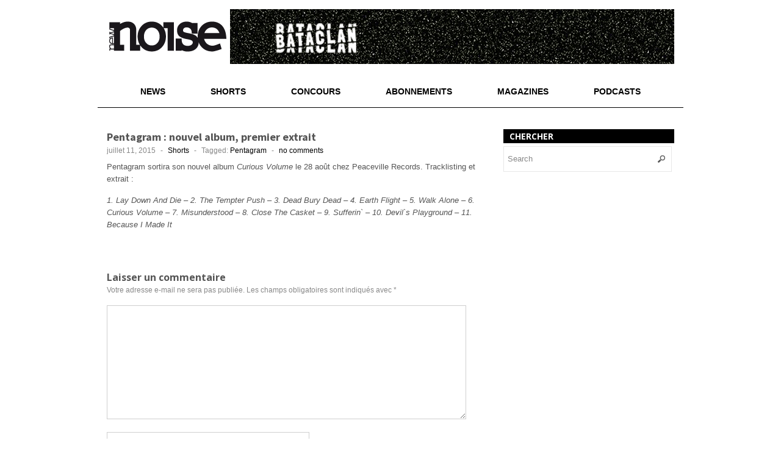

--- FILE ---
content_type: text/html; charset=UTF-8
request_url: https://www.noisemag.net/pentagram-nouvel-album-premier-extrait/
body_size: 12844
content:
<!DOCTYPE html>
<!--[if lt IE 7 ]> <html class="no-js ie6" dir="ltr" lang="fr-FR"> <![endif]-->
<!--[if IE 7 ]>    <html class="no-js ie7" dir="ltr" lang="fr-FR"> <![endif]-->
<!--[if IE 8 ]>    <html class="no-js ie8" dir="ltr" lang="fr-FR"> <![endif]-->
<!--[if (gte IE 9)|!(IE)]><!-->
<html class="no-js" dir="ltr" lang="fr-FR">
<!--<![endif]-->
<head>

<meta charset="UTF-8" />
<meta name="viewport" content="width=device-width" />
<meta http-equiv="X-UA-Compatible" content="IE=edge,chrome=1" />



<link rel="profile" href="https://gmpg.org/xfn/11" />
<link rel="pingback" href="https://www.noisemag.net/xmlrpc.php" />


		<!-- All in One SEO 4.3.2 - aioseo.com -->
		<title>Pentagram : nouvel album, premier extrait | New Noise Magazine</title>
		<meta name="description" content="Pentagram sortira son nouvel album Curious Volume le 28 août chez Peaceville Records. Tracklisting et extrait : 1. Lay Down And Die - 2. The Tempter Push - 3. Dead Bury Dead - 4. Earth Flight - 5. Walk Alone - 6. Curious Volume - 7. Misunderstood - 8. Close The Casket - 9. Sufferin`" />
		<meta name="robots" content="max-image-preview:large" />
		<meta name="keywords" content="pentagram" />
		<link rel="canonical" href="https://www.noisemag.net/pentagram-nouvel-album-premier-extrait/" />
		<meta name="generator" content="All in One SEO (AIOSEO) 4.3.2 " />
		<meta name="google" content="nositelinkssearchbox" />
		<script type="application/ld+json" class="aioseo-schema">
			{"@context":"https:\/\/schema.org","@graph":[{"@type":"Article","@id":"https:\/\/www.noisemag.net\/pentagram-nouvel-album-premier-extrait\/#article","name":"Pentagram : nouvel album, premier extrait | New Noise Magazine","headline":"Pentagram : nouvel album, premier extrait","author":{"@id":"https:\/\/www.noisemag.net\/author\/olivier\/#author"},"publisher":{"@id":"https:\/\/www.noisemag.net\/#organization"},"datePublished":"2015-07-11T14:23:05+02:00","dateModified":"2015-07-11T14:23:05+02:00","inLanguage":"fr-FR","mainEntityOfPage":{"@id":"https:\/\/www.noisemag.net\/pentagram-nouvel-album-premier-extrait\/#webpage"},"isPartOf":{"@id":"https:\/\/www.noisemag.net\/pentagram-nouvel-album-premier-extrait\/#webpage"},"articleSection":"Shorts, Pentagram"},{"@type":"BreadcrumbList","@id":"https:\/\/www.noisemag.net\/pentagram-nouvel-album-premier-extrait\/#breadcrumblist","itemListElement":[{"@type":"ListItem","@id":"https:\/\/www.noisemag.net\/#listItem","position":1,"item":{"@type":"WebPage","@id":"https:\/\/www.noisemag.net\/","name":"Accueil","description":"Le bimestriel qui surestime les go\u00fbts musicaux des Fran\u00e7ais.","url":"https:\/\/www.noisemag.net\/"},"nextItem":"https:\/\/www.noisemag.net\/pentagram-nouvel-album-premier-extrait\/#listItem"},{"@type":"ListItem","@id":"https:\/\/www.noisemag.net\/pentagram-nouvel-album-premier-extrait\/#listItem","position":2,"item":{"@type":"WebPage","@id":"https:\/\/www.noisemag.net\/pentagram-nouvel-album-premier-extrait\/","name":"Pentagram : nouvel album, premier extrait","description":"Pentagram sortira son nouvel album Curious Volume le 28 ao\u00fbt chez Peaceville Records. Tracklisting et extrait : 1. Lay Down And Die - 2. The Tempter Push - 3. Dead Bury Dead - 4. Earth Flight - 5. Walk Alone - 6. Curious Volume - 7. Misunderstood - 8. Close The Casket - 9. Sufferin`","url":"https:\/\/www.noisemag.net\/pentagram-nouvel-album-premier-extrait\/"},"previousItem":"https:\/\/www.noisemag.net\/#listItem"}]},{"@type":"Organization","@id":"https:\/\/www.noisemag.net\/#organization","name":"New Noise Magazine","url":"https:\/\/www.noisemag.net\/"},{"@type":"Person","@id":"https:\/\/www.noisemag.net\/author\/olivier\/#author","url":"https:\/\/www.noisemag.net\/author\/olivier\/","name":"Olivier","image":{"@type":"ImageObject","@id":"https:\/\/www.noisemag.net\/pentagram-nouvel-album-premier-extrait\/#authorImage","url":"https:\/\/secure.gravatar.com\/avatar\/bf19717485ffc7854dbdbae780c81c5c?s=96&d=mm&r=g","width":96,"height":96,"caption":"Olivier"}},{"@type":"WebPage","@id":"https:\/\/www.noisemag.net\/pentagram-nouvel-album-premier-extrait\/#webpage","url":"https:\/\/www.noisemag.net\/pentagram-nouvel-album-premier-extrait\/","name":"Pentagram : nouvel album, premier extrait | New Noise Magazine","description":"Pentagram sortira son nouvel album Curious Volume le 28 ao\u00fbt chez Peaceville Records. Tracklisting et extrait : 1. Lay Down And Die - 2. The Tempter Push - 3. Dead Bury Dead - 4. Earth Flight - 5. Walk Alone - 6. Curious Volume - 7. Misunderstood - 8. Close The Casket - 9. Sufferin`","inLanguage":"fr-FR","isPartOf":{"@id":"https:\/\/www.noisemag.net\/#website"},"breadcrumb":{"@id":"https:\/\/www.noisemag.net\/pentagram-nouvel-album-premier-extrait\/#breadcrumblist"},"author":{"@id":"https:\/\/www.noisemag.net\/author\/olivier\/#author"},"creator":{"@id":"https:\/\/www.noisemag.net\/author\/olivier\/#author"},"datePublished":"2015-07-11T14:23:05+02:00","dateModified":"2015-07-11T14:23:05+02:00"},{"@type":"WebSite","@id":"https:\/\/www.noisemag.net\/#website","url":"https:\/\/www.noisemag.net\/","name":"New Noise Magazine","description":"Le bimestriel qui surestime les go\u00fbts musicaux des Fran\u00e7ais","inLanguage":"fr-FR","publisher":{"@id":"https:\/\/www.noisemag.net\/#organization"}}]}
		</script>
		<script type="text/javascript" >
			window.ga=window.ga||function(){(ga.q=ga.q||[]).push(arguments)};ga.l=+new Date;
			ga('create', "UA-11134044-2", 'auto', { 'allowLinker': true } );
			ga('send', 'pageview');
		</script>
		<script async src="https://www.google-analytics.com/analytics.js"></script>
		<!-- All in One SEO -->

<link rel='dns-prefetch' href='//www.noisemag.net' />
<link rel='dns-prefetch' href='//fonts.googleapis.com' />
<link rel="alternate" type="application/rss+xml" title="New Noise Magazine &raquo; Flux" href="https://www.noisemag.net/feed/" />
<link rel="alternate" type="application/rss+xml" title="New Noise Magazine &raquo; Flux des commentaires" href="https://www.noisemag.net/comments/feed/" />
<link rel="alternate" type="application/rss+xml" title="New Noise Magazine &raquo; Pentagram : nouvel album, premier extrait Flux des commentaires" href="https://www.noisemag.net/pentagram-nouvel-album-premier-extrait/feed/" />
<script type="text/javascript">
window._wpemojiSettings = {"baseUrl":"https:\/\/s.w.org\/images\/core\/emoji\/14.0.0\/72x72\/","ext":".png","svgUrl":"https:\/\/s.w.org\/images\/core\/emoji\/14.0.0\/svg\/","svgExt":".svg","source":{"concatemoji":"https:\/\/www.noisemag.net\/wp-includes\/js\/wp-emoji-release.min.js?ver=6.1.9"}};
/*! This file is auto-generated */
!function(e,a,t){var n,r,o,i=a.createElement("canvas"),p=i.getContext&&i.getContext("2d");function s(e,t){var a=String.fromCharCode,e=(p.clearRect(0,0,i.width,i.height),p.fillText(a.apply(this,e),0,0),i.toDataURL());return p.clearRect(0,0,i.width,i.height),p.fillText(a.apply(this,t),0,0),e===i.toDataURL()}function c(e){var t=a.createElement("script");t.src=e,t.defer=t.type="text/javascript",a.getElementsByTagName("head")[0].appendChild(t)}for(o=Array("flag","emoji"),t.supports={everything:!0,everythingExceptFlag:!0},r=0;r<o.length;r++)t.supports[o[r]]=function(e){if(p&&p.fillText)switch(p.textBaseline="top",p.font="600 32px Arial",e){case"flag":return s([127987,65039,8205,9895,65039],[127987,65039,8203,9895,65039])?!1:!s([55356,56826,55356,56819],[55356,56826,8203,55356,56819])&&!s([55356,57332,56128,56423,56128,56418,56128,56421,56128,56430,56128,56423,56128,56447],[55356,57332,8203,56128,56423,8203,56128,56418,8203,56128,56421,8203,56128,56430,8203,56128,56423,8203,56128,56447]);case"emoji":return!s([129777,127995,8205,129778,127999],[129777,127995,8203,129778,127999])}return!1}(o[r]),t.supports.everything=t.supports.everything&&t.supports[o[r]],"flag"!==o[r]&&(t.supports.everythingExceptFlag=t.supports.everythingExceptFlag&&t.supports[o[r]]);t.supports.everythingExceptFlag=t.supports.everythingExceptFlag&&!t.supports.flag,t.DOMReady=!1,t.readyCallback=function(){t.DOMReady=!0},t.supports.everything||(n=function(){t.readyCallback()},a.addEventListener?(a.addEventListener("DOMContentLoaded",n,!1),e.addEventListener("load",n,!1)):(e.attachEvent("onload",n),a.attachEvent("onreadystatechange",function(){"complete"===a.readyState&&t.readyCallback()})),(e=t.source||{}).concatemoji?c(e.concatemoji):e.wpemoji&&e.twemoji&&(c(e.twemoji),c(e.wpemoji)))}(window,document,window._wpemojiSettings);
</script>
<style type="text/css">
img.wp-smiley,
img.emoji {
	display: inline !important;
	border: none !important;
	box-shadow: none !important;
	height: 1em !important;
	width: 1em !important;
	margin: 0 0.07em !important;
	vertical-align: -0.1em !important;
	background: none !important;
	padding: 0 !important;
}
</style>
	<link rel='stylesheet' id='wp-block-library-css' href='https://www.noisemag.net/wp-includes/css/dist/block-library/style.min.css?ver=6.1.9' type='text/css' media='all' />
<link rel='stylesheet' id='classic-theme-styles-css' href='https://www.noisemag.net/wp-includes/css/classic-themes.min.css?ver=1' type='text/css' media='all' />
<style id='global-styles-inline-css' type='text/css'>
body{--wp--preset--color--black: #000000;--wp--preset--color--cyan-bluish-gray: #abb8c3;--wp--preset--color--white: #ffffff;--wp--preset--color--pale-pink: #f78da7;--wp--preset--color--vivid-red: #cf2e2e;--wp--preset--color--luminous-vivid-orange: #ff6900;--wp--preset--color--luminous-vivid-amber: #fcb900;--wp--preset--color--light-green-cyan: #7bdcb5;--wp--preset--color--vivid-green-cyan: #00d084;--wp--preset--color--pale-cyan-blue: #8ed1fc;--wp--preset--color--vivid-cyan-blue: #0693e3;--wp--preset--color--vivid-purple: #9b51e0;--wp--preset--gradient--vivid-cyan-blue-to-vivid-purple: linear-gradient(135deg,rgba(6,147,227,1) 0%,rgb(155,81,224) 100%);--wp--preset--gradient--light-green-cyan-to-vivid-green-cyan: linear-gradient(135deg,rgb(122,220,180) 0%,rgb(0,208,130) 100%);--wp--preset--gradient--luminous-vivid-amber-to-luminous-vivid-orange: linear-gradient(135deg,rgba(252,185,0,1) 0%,rgba(255,105,0,1) 100%);--wp--preset--gradient--luminous-vivid-orange-to-vivid-red: linear-gradient(135deg,rgba(255,105,0,1) 0%,rgb(207,46,46) 100%);--wp--preset--gradient--very-light-gray-to-cyan-bluish-gray: linear-gradient(135deg,rgb(238,238,238) 0%,rgb(169,184,195) 100%);--wp--preset--gradient--cool-to-warm-spectrum: linear-gradient(135deg,rgb(74,234,220) 0%,rgb(151,120,209) 20%,rgb(207,42,186) 40%,rgb(238,44,130) 60%,rgb(251,105,98) 80%,rgb(254,248,76) 100%);--wp--preset--gradient--blush-light-purple: linear-gradient(135deg,rgb(255,206,236) 0%,rgb(152,150,240) 100%);--wp--preset--gradient--blush-bordeaux: linear-gradient(135deg,rgb(254,205,165) 0%,rgb(254,45,45) 50%,rgb(107,0,62) 100%);--wp--preset--gradient--luminous-dusk: linear-gradient(135deg,rgb(255,203,112) 0%,rgb(199,81,192) 50%,rgb(65,88,208) 100%);--wp--preset--gradient--pale-ocean: linear-gradient(135deg,rgb(255,245,203) 0%,rgb(182,227,212) 50%,rgb(51,167,181) 100%);--wp--preset--gradient--electric-grass: linear-gradient(135deg,rgb(202,248,128) 0%,rgb(113,206,126) 100%);--wp--preset--gradient--midnight: linear-gradient(135deg,rgb(2,3,129) 0%,rgb(40,116,252) 100%);--wp--preset--duotone--dark-grayscale: url('#wp-duotone-dark-grayscale');--wp--preset--duotone--grayscale: url('#wp-duotone-grayscale');--wp--preset--duotone--purple-yellow: url('#wp-duotone-purple-yellow');--wp--preset--duotone--blue-red: url('#wp-duotone-blue-red');--wp--preset--duotone--midnight: url('#wp-duotone-midnight');--wp--preset--duotone--magenta-yellow: url('#wp-duotone-magenta-yellow');--wp--preset--duotone--purple-green: url('#wp-duotone-purple-green');--wp--preset--duotone--blue-orange: url('#wp-duotone-blue-orange');--wp--preset--font-size--small: 13px;--wp--preset--font-size--medium: 20px;--wp--preset--font-size--large: 36px;--wp--preset--font-size--x-large: 42px;}.has-black-color{color: var(--wp--preset--color--black) !important;}.has-cyan-bluish-gray-color{color: var(--wp--preset--color--cyan-bluish-gray) !important;}.has-white-color{color: var(--wp--preset--color--white) !important;}.has-pale-pink-color{color: var(--wp--preset--color--pale-pink) !important;}.has-vivid-red-color{color: var(--wp--preset--color--vivid-red) !important;}.has-luminous-vivid-orange-color{color: var(--wp--preset--color--luminous-vivid-orange) !important;}.has-luminous-vivid-amber-color{color: var(--wp--preset--color--luminous-vivid-amber) !important;}.has-light-green-cyan-color{color: var(--wp--preset--color--light-green-cyan) !important;}.has-vivid-green-cyan-color{color: var(--wp--preset--color--vivid-green-cyan) !important;}.has-pale-cyan-blue-color{color: var(--wp--preset--color--pale-cyan-blue) !important;}.has-vivid-cyan-blue-color{color: var(--wp--preset--color--vivid-cyan-blue) !important;}.has-vivid-purple-color{color: var(--wp--preset--color--vivid-purple) !important;}.has-black-background-color{background-color: var(--wp--preset--color--black) !important;}.has-cyan-bluish-gray-background-color{background-color: var(--wp--preset--color--cyan-bluish-gray) !important;}.has-white-background-color{background-color: var(--wp--preset--color--white) !important;}.has-pale-pink-background-color{background-color: var(--wp--preset--color--pale-pink) !important;}.has-vivid-red-background-color{background-color: var(--wp--preset--color--vivid-red) !important;}.has-luminous-vivid-orange-background-color{background-color: var(--wp--preset--color--luminous-vivid-orange) !important;}.has-luminous-vivid-amber-background-color{background-color: var(--wp--preset--color--luminous-vivid-amber) !important;}.has-light-green-cyan-background-color{background-color: var(--wp--preset--color--light-green-cyan) !important;}.has-vivid-green-cyan-background-color{background-color: var(--wp--preset--color--vivid-green-cyan) !important;}.has-pale-cyan-blue-background-color{background-color: var(--wp--preset--color--pale-cyan-blue) !important;}.has-vivid-cyan-blue-background-color{background-color: var(--wp--preset--color--vivid-cyan-blue) !important;}.has-vivid-purple-background-color{background-color: var(--wp--preset--color--vivid-purple) !important;}.has-black-border-color{border-color: var(--wp--preset--color--black) !important;}.has-cyan-bluish-gray-border-color{border-color: var(--wp--preset--color--cyan-bluish-gray) !important;}.has-white-border-color{border-color: var(--wp--preset--color--white) !important;}.has-pale-pink-border-color{border-color: var(--wp--preset--color--pale-pink) !important;}.has-vivid-red-border-color{border-color: var(--wp--preset--color--vivid-red) !important;}.has-luminous-vivid-orange-border-color{border-color: var(--wp--preset--color--luminous-vivid-orange) !important;}.has-luminous-vivid-amber-border-color{border-color: var(--wp--preset--color--luminous-vivid-amber) !important;}.has-light-green-cyan-border-color{border-color: var(--wp--preset--color--light-green-cyan) !important;}.has-vivid-green-cyan-border-color{border-color: var(--wp--preset--color--vivid-green-cyan) !important;}.has-pale-cyan-blue-border-color{border-color: var(--wp--preset--color--pale-cyan-blue) !important;}.has-vivid-cyan-blue-border-color{border-color: var(--wp--preset--color--vivid-cyan-blue) !important;}.has-vivid-purple-border-color{border-color: var(--wp--preset--color--vivid-purple) !important;}.has-vivid-cyan-blue-to-vivid-purple-gradient-background{background: var(--wp--preset--gradient--vivid-cyan-blue-to-vivid-purple) !important;}.has-light-green-cyan-to-vivid-green-cyan-gradient-background{background: var(--wp--preset--gradient--light-green-cyan-to-vivid-green-cyan) !important;}.has-luminous-vivid-amber-to-luminous-vivid-orange-gradient-background{background: var(--wp--preset--gradient--luminous-vivid-amber-to-luminous-vivid-orange) !important;}.has-luminous-vivid-orange-to-vivid-red-gradient-background{background: var(--wp--preset--gradient--luminous-vivid-orange-to-vivid-red) !important;}.has-very-light-gray-to-cyan-bluish-gray-gradient-background{background: var(--wp--preset--gradient--very-light-gray-to-cyan-bluish-gray) !important;}.has-cool-to-warm-spectrum-gradient-background{background: var(--wp--preset--gradient--cool-to-warm-spectrum) !important;}.has-blush-light-purple-gradient-background{background: var(--wp--preset--gradient--blush-light-purple) !important;}.has-blush-bordeaux-gradient-background{background: var(--wp--preset--gradient--blush-bordeaux) !important;}.has-luminous-dusk-gradient-background{background: var(--wp--preset--gradient--luminous-dusk) !important;}.has-pale-ocean-gradient-background{background: var(--wp--preset--gradient--pale-ocean) !important;}.has-electric-grass-gradient-background{background: var(--wp--preset--gradient--electric-grass) !important;}.has-midnight-gradient-background{background: var(--wp--preset--gradient--midnight) !important;}.has-small-font-size{font-size: var(--wp--preset--font-size--small) !important;}.has-medium-font-size{font-size: var(--wp--preset--font-size--medium) !important;}.has-large-font-size{font-size: var(--wp--preset--font-size--large) !important;}.has-x-large-font-size{font-size: var(--wp--preset--font-size--x-large) !important;}
.wp-block-navigation a:where(:not(.wp-element-button)){color: inherit;}
:where(.wp-block-columns.is-layout-flex){gap: 2em;}
.wp-block-pullquote{font-size: 1.5em;line-height: 1.6;}
</style>
<link rel='stylesheet' id='googlefonts-css' href='https://fonts.googleapis.com/css?family=Source+Sans+Pro:700&subset=latin' type='text/css' media='all' />
<link rel='stylesheet' id='style-css' href='https://www.noisemag.net/wp-content/themes/max-magazine/style.css?ver=6.1.9' type='text/css' media='all' />
<link rel='stylesheet' id='google_fonts-css' href='https://fonts.googleapis.com/css?family=Open+Sans%3A700%2C400%2C600&#038;ver=6.1.9' type='text/css' media='all' />
<script type='text/javascript' src='https://www.noisemag.net/wp-includes/js/jquery/jquery.min.js?ver=3.6.1' id='jquery-core-js'></script>
<script type='text/javascript' src='https://www.noisemag.net/wp-includes/js/jquery/jquery-migrate.min.js?ver=3.3.2' id='jquery-migrate-js'></script>
<script type='text/javascript' src='https://www.noisemag.net/wp-content/themes/max-magazine/js/superfish.js?ver=6.1.9' id='superfish-js'></script>
<script type='text/javascript' src='https://www.noisemag.net/wp-content/themes/max-magazine/js/jquery.easing_1.3.js?ver=6.1.9' id='jq_easing-js'></script>
<script type='text/javascript' src='https://www.noisemag.net/wp-content/themes/max-magazine/js/lofslider.js?ver=6.1.9' id='lofslider-js'></script>
<script type='text/javascript' src='https://www.noisemag.net/wp-content/themes/max-magazine/js/jcarousellite_1.0.1.min.js?ver=6.1.9' id='jcarousellite-js'></script>
<script type='text/javascript' src='https://www.noisemag.net/wp-content/themes/max-magazine/js/jquery.mobilemenu.js?ver=6.1.9' id='mobilemenu-js'></script>
<script type='text/javascript' src='https://www.noisemag.net/wp-content/themes/max-magazine/js/custom.js?ver=6.1.9' id='max_magazine_custom-js'></script>
<link rel="https://api.w.org/" href="https://www.noisemag.net/wp-json/" /><link rel="alternate" type="application/json" href="https://www.noisemag.net/wp-json/wp/v2/posts/34135" /><link rel="EditURI" type="application/rsd+xml" title="RSD" href="https://www.noisemag.net/xmlrpc.php?rsd" />
<link rel="wlwmanifest" type="application/wlwmanifest+xml" href="https://www.noisemag.net/wp-includes/wlwmanifest.xml" />
<link rel='shortlink' href='https://www.noisemag.net/?p=34135' />
<link rel="alternate" type="application/json+oembed" href="https://www.noisemag.net/wp-json/oembed/1.0/embed?url=https%3A%2F%2Fwww.noisemag.net%2Fpentagram-nouvel-album-premier-extrait%2F" />
<link rel="alternate" type="text/xml+oembed" href="https://www.noisemag.net/wp-json/oembed/1.0/embed?url=https%3A%2F%2Fwww.noisemag.net%2Fpentagram-nouvel-album-premier-extrait%2F&#038;format=xml" />
<style>
.k2860a{
    font-size: 18px;
}
.close-btn{
    position: absolute;
    right: 5px;
    top:-15px;
    background: #333;
    border-radius:50%;
    height: 25px;
    width: 25px;
    text-align: center;
    cursor: pointer;
}
.k2860a-hide{
    display: none;
}
.k2860a-1{
    width: 100%;
    background: #e84206;
    color: #fff;
    text-align: center;
    position: fixed;
    bottom: 0px;
    padding: 10px;
    z-index: 100000;
}
/** Full Screen Style **/
.k2860a-2{
    width: 100%;
    height: 100%;
    background: rgba(0, 0, 0, .95);
    z-index: 100000;
    position: fixed;
    top: 0;
    right: 0;
}
.k2860a-2 .k2860a-body,.k2860a-3 .k2860a-body{
    background: #fff;
    color: #666;
    text-align: center;
    position: fixed;
    margin: auto;
    top: 200px;
    right: 10%;
    width: 80%;
    padding: 20px;
    z-index: 100001;
    border-radius: 10px;
}
.k2860a-2 .close-btn,.k2860a-3 .close-btn{
    background: #e84206;
    color: #fff;
}
/**  Flying Box Style **/
.k2860a-3 .k2860a-body{
    box-shadow: 2px 2px 2px #333;
}

</style>
<script>
    
    (function(window) {
        var KillAdBlock = function(options) {
            this._options = {
                checkOnLoad:        false,
                resetOnEnd:         false,
                loopCheckTime:      50,
                loopMaxNumber:      5,
                baitClass:          'pub_300x250 pub_300x250m pub_728x90 text-ad textAd text_ad text_ads text-ads text-ad-links',
                baitStyle:          'width: 1px !important; height: 1px !important; position: absolute !important; left: -10000px !important; top: -1000px !important;',
                debug:              false
            };
            this._var = {
                version:            '1.2.0',
                bait:               null,
                checking:           false,
                loop:               null,
                loopNumber:         0,
                event:              { detected: [], notDetected: [] }
            };
            if(options !== undefined) {
                this.setOption(options);
            }
            var self = this;
            var eventCallback = function() {
                setTimeout(function() {
                    if(self._options.checkOnLoad === true) {
                        if(self._options.debug === true) {
                            self._log('onload->eventCallback', 'A check loading is launched');
                        }
                        if(self._var.bait === null) {
                            self._creatBait();
                        }
                        setTimeout(function() {
                            self.check();
                        }, 1);
                    }
                }, 1);
            };
            if(window.addEventListener !== undefined) {
                window.addEventListener('load', eventCallback, false);
            } else {
                window.attachEvent('onload', eventCallback);
            }
        };
        KillAdBlock.prototype._options = null;
        KillAdBlock.prototype._var = null;
        KillAdBlock.prototype._bait = null;
        
        KillAdBlock.prototype._log = function(method, message) {
            console.log('[KillAdBlock]['+method+'] '+message);
        };
        
        KillAdBlock.prototype.setOption = function(options, value) {
            if(value !== undefined) {
                var key = options;
                options = {};
                options[key] = value;
            }
            for(var option in options) {
                this._options[option] = options[option];
                if(this._options.debug === true) {
                    this._log('setOption', 'The option "'+option+'" he was assigned to "'+options[option]+'"');
                }
            }
            return this;
        };
        
        KillAdBlock.prototype._creatBait = function() {
            var bait = document.createElement('div');
                bait.setAttribute('class', this._options.baitClass);
                bait.setAttribute('style', this._options.baitStyle);
            this._var.bait = window.document.body.appendChild(bait);
            
            this._var.bait.offsetParent;
            this._var.bait.offsetHeight;
            this._var.bait.offsetLeft;
            this._var.bait.offsetTop;
            this._var.bait.offsetWidth;
            this._var.bait.clientHeight;
            this._var.bait.clientWidth;
            
            if(this._options.debug === true) {
                this._log('_creatBait', 'Bait has been created');
            }
        };
        KillAdBlock.prototype._destroyBait = function() {
            window.document.body.removeChild(this._var.bait);
            this._var.bait = null;
            
            if(this._options.debug === true) {
                this._log('_destroyBait', 'Bait has been removed');
            }
        };
        
        KillAdBlock.prototype.check = function(loop) {
            if(loop === undefined) {
                loop = true;
            }
            
            if(this._options.debug === true) {
                this._log('check', 'An audit was requested '+(loop===true?'with a':'without')+' loop');
            }
            
            if(this._var.checking === true) {
                if(this._options.debug === true) {
                    this._log('check', 'A check was canceled because there is already an ongoing');
                }
                return false;
            }
            this._var.checking = true;
            
            if(this._var.bait === null) {
                this._creatBait();
            }
            
            var self = this;
            this._var.loopNumber = 0;
            if(loop === true) {
                this._var.loop = setInterval(function() {
                    self._checkBait(loop);
                }, this._options.loopCheckTime);
            }
            setTimeout(function() {
                self._checkBait(loop);
            }, 1);
            if(this._options.debug === true) {
                this._log('check', 'A check is in progress ...');
            }
            
            return true;
        };
        KillAdBlock.prototype._checkBait = function(loop) {
            var detected = false;
            
            if(this._var.bait === null) {
                this._creatBait();
            }
            
            if(window.document.body.getAttribute('abp') !== null
            || this._var.bait.offsetParent === null
            || this._var.bait.offsetHeight == 0
            || this._var.bait.offsetLeft == 0
            || this._var.bait.offsetTop == 0
            || this._var.bait.offsetWidth == 0
            || this._var.bait.clientHeight == 0
            || this._var.bait.clientWidth == 0) {
                detected = true;
            }
            if(window.getComputedStyle !== undefined) {
                var baitTemp = window.getComputedStyle(this._var.bait, null);
                if(baitTemp.getPropertyValue('display') == 'none'
                || baitTemp.getPropertyValue('visibility') == 'hidden') {
                    detected = true;
                }
            }
            
            if(this._options.debug === true) {
                this._log('_checkBait', 'A check ('+(this._var.loopNumber+1)+'/'+this._options.loopMaxNumber+' ~'+(1+this._var.loopNumber*this._options.loopCheckTime)+'ms) was conducted and detection is '+(detected===true?'positive':'negative'));
            }
            
            if(loop === true) {
                this._var.loopNumber++;
                if(this._var.loopNumber >= this._options.loopMaxNumber) {
                    this._stopLoop();
                }
            }
            
            if(detected === true) {
                this._stopLoop();
                this._destroyBait();
                this.emitEvent(true);
                if(loop === true) {
                    this._var.checking = false;
                }
            } else if(this._var.loop === null || loop === false) {
                this._destroyBait();
                this.emitEvent(false);
                if(loop === true) {
                    this._var.checking = false;
                }
            }
        };
        KillAdBlock.prototype._stopLoop = function(detected) {
            clearInterval(this._var.loop);
            this._var.loop = null;
            this._var.loopNumber = 0;
            
            if(this._options.debug === true) {
                this._log('_stopLoop', 'A loop has been stopped');
            }
        };
        
        KillAdBlock.prototype.emitEvent = function(detected) {
            if(this._options.debug === true) {
                this._log('emitEvent', 'An event with a '+(detected===true?'positive':'negative')+' detection was called');
            }
            
            var fns = this._var.event[(detected===true?'detected':'notDetected')];
            for(var i in fns) {
                if(this._options.debug === true) {
                    this._log('emitEvent', 'Call function '+(parseInt(i)+1)+'/'+fns.length);
                }
                if(fns.hasOwnProperty(i)) {
                    fns[i]();
                }
            }
            if(this._options.resetOnEnd === true) {
                this.clearEvent();
            }
            return this;
        };
        KillAdBlock.prototype.clearEvent = function() {
            this._var.event.detected = [];
            this._var.event.notDetected = [];
            
            if(this._options.debug === true) {
                this._log('clearEvent', 'The event list has been cleared');
            }
        };
        
        KillAdBlock.prototype.on = function(detected, fn) {
            this._var.event[(detected===true?'detected':'notDetected')].push(fn);
            if(this._options.debug === true) {
                this._log('on', 'A type of event "'+(detected===true?'detected':'notDetected')+'" was added');
            }
            
            return this;
        };
        KillAdBlock.prototype.onDetected = function(fn) {
            return this.on(true, fn);
        };
        KillAdBlock.prototype.onNotDetected = function(fn) {
            return this.on(false, fn);
        };
        
        window.KillAdBlock = KillAdBlock;
        
        if(window.killAdBlock === undefined) {
            window.killAdBlock = new KillAdBlock({
                checkOnLoad: true,
                resetOnEnd: true
            });
        }
    })(window);
    function show_message()
    {
        kill_adBlock_message_delay = kill_adBlock_message_delay * 1000;
        kill_adBlock_close_automatically_delay = kill_adBlock_close_automatically_delay * 1000;
        setTimeout(function(){
            jQuery('.k2860a').html(kill_adBlock_message);
            jQuery('.k2860a-container').fadeIn();
         }, kill_adBlock_message_delay);
        if(kill_adBlock_close_automatically_delay>0 && kill_adBlock_close_automatically==1)
        {
            setTimeout(function(){
                jQuery('.close-btn').trigger('click');
             }, kill_adBlock_close_automatically_delay);
        }
    }
    function adBlockNotDetected(){}
    jQuery(document).ready(function(){
        jQuery('.close-btn').click(function(){
            jQuery('.k2860a-container').fadeOut('k2860a-hide');
        });
    });
    var kill_adBlock_status = 1;
    var kill_adBlock_message = '';
    var kill_adBlock_message_delay = 0;
    var kill_adBlock_close_btn = 0;
    var kill_adBlock_close_automatically = 0;
    var kill_adBlock_close_automatically_delay = 0;
    var kill_adBlock_message_type = 0;
    function adBlockDetected() {
      show_message();
    }
    
    if(typeof killAdBlock === 'undefined') {
        adBlockDetected();
    } else {
        killAdBlock.onDetected(adBlockDetected).onNotDetected(adBlockNotDetected);
    }
</script>
    <style type='text/css' media='screen'>
	h2{ font-family:"Source Sans Pro", arial, sans-serif;}
</style>
<!-- fonts delivered by Wordpress Google Fonts, a plugin by Adrian3.com --><meta name="description" content=" Le bimestriel des musiques modernes et aventureuses, 132 pages d’interviews, de rubriques originales, de chroniques de disques, de DVD, de livres, etc"  />
<style type="text/css" id="custom-background-css">
body.custom-background { background-color: #ffffff; }
</style>
	<link rel="icon" href="https://www.noisemag.net/wp-content/uploads/2026/01/cropped-Logo-NN-3-32x32.png" sizes="32x32" />
<link rel="icon" href="https://www.noisemag.net/wp-content/uploads/2026/01/cropped-Logo-NN-3-192x192.png" sizes="192x192" />
<link rel="apple-touch-icon" href="https://www.noisemag.net/wp-content/uploads/2026/01/cropped-Logo-NN-3-180x180.png" />
<meta name="msapplication-TileImage" content="https://www.noisemag.net/wp-content/uploads/2026/01/cropped-Logo-NN-3-270x270.png" />
		<style type="text/css" id="wp-custom-css">
			/*
Bienvenue dans l&rsquo;éditeur CSS de l&rsquo;extension Design !

CSS (Cascading Style Sheets) est un langage qui fournit des informations à
votre navigateur concernant le style de la page web que vous visitez. Vous
pouvez maintenant supprimer ces commentaires et commencer à ajouter votre
propre code CSS.

Par défaut, cette feuille de style sera chargée après la feuille de
style de votre thème, ce qui veut dire que les nouvelles règles que vous
ajouterez ici pourront remplacer celles créées par le thème.

Vous pouvez donc ajouter ici les changements que vous souhaitez apporter à
votre thème, sans avoir à copier la feuille de style existante de
celui-ci, ou avoir à recréer toutes les règles de style de votre thème.
*/
input[type="text"], input[type="email"], textarea {
	border: 1px solid #E7E7E7;
}

div.sharedaddy:before, div.sharedaddy:after, div.sharedaddy .sd-block:before, div.sharedaddy .sd-block:after, div.sharedaddy ul:before, div.sharedaddy ul:after {
	padding-top: 10px;
}

div.jp-relatedposts {
	border-top: none;
}

div.jp-relatedposts .jp-relatedposts-headline em:before {
	border-top: none;
}

div#jp-relatedposts h3.jp-relatedposts-headline em:before {
	border-top: none;
}

div.sharedaddy h3.sd-title:before {
	border-top: none;
}

.tribe-events-adv-list-widget ol li {
	background: none;
	padding-left: 0;
}

h4.entry-title.summary {
	background: none !important;
	color: #000000 !important;
	text-transform: none !important;
	padding-left: 0 !important;
}

h4.entry-title.summary a {
	color: #000000 !important;
}

ul.variations {
	width: 100% !important;
}

#shopp ul.variations label {
	display: inline !important;
}

ul.addons {
	width: 100% !important;
}

div.findus {
	height: 200px;
}

div#post-22808 div.post-entry div#jp-relatedposts {
	display: none !important;
}

.widget_twitter_timeline {
	min-height: 416px;
/*top: 1070px !important;*/
}

@media screen and (max-width: 459px) {
	#shopp {
		width: 300px !important;
	}
	
	#footer .widget {
		width: 100% !important;
	}
}

@media screen and (min-width : 460px) and (max-width : 629px) {
	#shopp {
		width: 430px !important;
	}
	
	#footer .widget {
		width: 100% !important;
	}
}

@media screen and (min-width : 630px) and (max-width : 960px) {
	#shopp {
		width: 600px !important;
	}
	
	#footer .widget {
		width: 100% !important;
	}
}		</style>
		</head>

<body data-rsssl=1 class="post-template-default single single-post postid-34135 single-format-standard custom-background">

<div id="container" class="hfeed">

<div id="header">

    <!-- Logo / titre -->
    <div class="logo">
                    <h1>
                <a href="https://www.noisemag.net/" title="New Noise Magazine">
                    <img src="https://www.noisemag.net/wp-content/themes/max-magazine/images/logo.png" alt="New Noise Magazine" />
                </a>
            </h1>
            </div>

    <!-- Bloc pub 728x90 : rotation Machine Girl / Fauxx -->
    <div class="ad468" id="header-ad-728" style="width:728px;height:90px;overflow:hidden;position:relative;">

        <!-- Slide 1 : Machine Girl -->
        <div class="ad-slide">
            <a href="https://URL-DE-DESTINATION-MACHINE-GIRL"
               target="_blank" rel="noopener noreferrer" title="Machine Girl">
                <img src="https://www.noisemag.net/wp-content/uploads/wp-banners/Machinegirl.gif"
                     width="728" height="90"
                     alt="Machine Girl – bannière"
                     loading="eager" />
            </a>
        </div>

        <!-- Slide 2 : Fauxx -->
        <div class="ad-slide">
            <a href="https://URL-DE-DESTINATION-FAUXX"
               target="_blank" rel="noopener noreferrer" title="Fauxx">
                <img src="https://www.noisemag.net/wp-content/uploads/wp-banners/new_noise_banner_x1-1.jpg"
                     width="728" height="90"
                     alt="Fauxx – bannière" />
            </a>
        </div>

    </div>

    <script>
    document.addEventListener('DOMContentLoaded', function () {
        var container = document.getElementById('header-ad-728');
        if (!container) return;

        var slides = container.getElementsByClassName('ad-slide');
        if (slides.length < 2) return;

        for (var i = 0; i < slides.length; i++) {
            slides[i].style.position = 'absolute';
            slides[i].style.top = '0';
            slides[i].style.left = '0';
            slides[i].style.right = '0';
            slides[i].style.bottom = '0';
            slides[i].style.display = (i === 0) ? 'block' : 'none';
        }

        var index = 0;
        setInterval(function () {
            slides[index].style.display = 'none';
            index = (index + 1) % slides.length;
            slides[index].style.display = 'block';
        }, 8000); // 8 secondes
    });
    </script>

    <div class="clear"></div>

    <!-- Navigation -->
    <div id="nav">
        <div class="menu-menu_1-container"><ul id="menu-menu_1" class="menu"><li id="menu-item-22597" class="menu-item menu-item-type-taxonomy menu-item-object-category menu-item-22597"><a href="https://www.noisemag.net/category/news/">News</a></li>
<li id="menu-item-22713" class="menu-item menu-item-type-taxonomy menu-item-object-category current-post-ancestor current-menu-parent current-post-parent menu-item-22713"><a href="https://www.noisemag.net/category/shorts/">Shorts</a></li>
<li id="menu-item-22599" class="menu-item menu-item-type-taxonomy menu-item-object-category menu-item-22599"><a href="https://www.noisemag.net/category/concours/">Concours</a></li>
<li id="menu-item-34518" class="menu-item menu-item-type-post_type menu-item-object-page menu-item-34518"><a href="https://www.noisemag.net/abonnements-3/">Abonnements</a></li>
<li id="menu-item-131915" class="menu-item menu-item-type-post_type menu-item-object-page menu-item-131915"><a href="https://www.noisemag.net/magazine/">Magazines</a></li>
<li id="menu-item-131928" class="menu-item menu-item-type-taxonomy menu-item-object-category menu-item-131928"><a href="https://www.noisemag.net/category/podcasts/">Podcasts</a></li>
</ul></div>    </div>

    <div class="clear"></div>

</div> <!-- /header -->

<div id="content-container">

<div id="content">		
	
				
					
				<div id="post-34135" class="single-post post-34135 post type-post status-publish format-standard hentry category-shorts tag-pentagram">
		
					<h2>Pentagram : nouvel album, premier extrait</h2>
					<div class="post-meta">							

						<div class="post-meta">
							<span class="date">juillet 11, 2015</span> 
							<span class="sep"> - </span>						
							<span class="category"><a href="https://www.noisemag.net/category/shorts/" rel="category tag">Shorts</a></span>
							<span class="sep"> - </span><span class="tags">Tagged:  <a href="https://www.noisemag.net/tag/pentagram/" rel="tag">Pentagram</a></span>															<span class="sep"> - </span>
								<span class="comments"><a href="https://www.noisemag.net/pentagram-nouvel-album-premier-extrait/#respond">no comments</a></span>			
									
						</div>
							
					</div><!-- /post-meta -->
			
					<div class="post-entry">
						<p>Pentagram sortira son nouvel album <em>Curious Volume</em> le 28 août chez Peaceville Records. Tracklisting et extrait :</p>
<p><i>1. Lay Down And Die &#8211; 2. The Tempter Push &#8211; 3. Dead Bury Dead &#8211; 4. Earth Flight &#8211; 5. Walk Alone &#8211; 6. Curious Volume &#8211; 7. Misunderstood &#8211; 8. Close The Casket &#8211; 9. Sufferin` &#8211; 10. Devil`s Playground &#8211; 11. Because I Made It</i></p>
<p>&nbsp;</p>
				
					</div><!-- /post-entry -->
										
					</div><!-- post -->
									
		
					<div id="comments">
	
	
	 <!-- /have_comments -->

	
    	<div id="respond" class="comment-respond">
		<h3 id="reply-title" class="comment-reply-title">Laisser un commentaire <small><a rel="nofollow" id="cancel-comment-reply-link" href="/pentagram-nouvel-album-premier-extrait/#respond" style="display:none;">Annuler la réponse</a></small></h3><form action="https://www.noisemag.net/wp-comments-post.php" method="post" id="commentform" class="comment-form"><p class="comment-notes"><span id="email-notes">Votre adresse e-mail ne sera pas publiée.</span> <span class="required-field-message">Les champs obligatoires sont indiqués avec <span class="required">*</span></span></p><p class="comment-form-comment"><label for="comment">Commentaire <span class="required">*</span></label> <textarea id="comment" name="comment" cols="45" rows="8" maxlength="65525" required="required"></textarea></p><p class="comment-form-author"><input id="author" name="author" type="text" value="" size="30" /><label for="author">Name</label> <span class="required">*</span></p>
<p class="comment-form-email"><input id="email" name="email" type="text" value="" size="30" /><label for="email">E-mail</label> <span class="required">*</span></p>
<p class="comment-form-url"><input id="url" name="url" type="text" value="" size="30" /><label for="url">Website</label></p>
<p class="form-submit"><input name="submit" type="submit" id="submit" class="submit" value="Laisser un commentaire" /> <input type='hidden' name='comment_post_ID' value='34135' id='comment_post_ID' />
<input type='hidden' name='comment_parent' id='comment_parent' value='0' />
</p><p style="display: none;"><input type="hidden" id="akismet_comment_nonce" name="akismet_comment_nonce" value="d8923c28d7" /></p><p style="display: none !important;"><label>&#916;<textarea name="ak_hp_textarea" cols="45" rows="8" maxlength="100"></textarea></label><input type="hidden" id="ak_js_1" name="ak_js" value="88"/><script>document.getElementById( "ak_js_1" ).setAttribute( "value", ( new Date() ).getTime() );</script></p></form>	</div><!-- #respond -->
	
     <!-- /comments_open -->
	
</div><!-- /comments -->
            
			 
		
					
		 <!-- /have_posts -->		
		
</div><!-- /content -->
 
<div id="sidebar">
		
		<div id="search-2" class="widget widget_search"><h4>Chercher</h4> 
<form method="get" id="searchform" action="https://www.noisemag.net/">
	<div>
		<input class="searchfield" type="text" value="Search" name="s" id="s" onfocus="if (this.value == 'Search') {this.value = '';}" onblur="if (this.value == '') {this.value = 'Search';}" />
	</div>
</form>
</div><div id="text-2" class="widget widget_text">			<div class="textwidget"></div>
		</div>		
</div><!-- /sidebar -->
		 
</div> <!-- /content-container -->

    <div id="footer">
        <div class="footer-widgets">
            
			<div id="nav_menu-2" class="widget widget_nav_menu"><div class="menu-menu_footer-container"><ul id="menu-menu_footer" class="menu"><li id="menu-item-22789" class="menu-item menu-item-type-post_type menu-item-object-page menu-item-22789"><a href="https://www.noisemag.net/abonnements-3/">Abonnements</a></li>
<li id="menu-item-22790" class="menu-item menu-item-type-post_type menu-item-object-page menu-item-22790"><a href="https://www.noisemag.net/publicite/">Publicité</a></li>
<li id="menu-item-22794" class="menu-item menu-item-type-post_type menu-item-object-page menu-item-22794"><a href="https://www.noisemag.net/contact/">Nous contacter</a></li>
<li id="menu-item-25971" class="menu-item menu-item-type-custom menu-item-object-custom menu-item-25971"><a href="https://web2store.mlp.fr/produit.aspx?edi_code=ZpSoAIAVDHk%3d&#038;tit_code=ji7fAmOthoM%3d">New Noise près de chez vous</a></li>
</ul></div></div>		
			
		</div>
        
		<div class="footer-info">
            <!--<p>	<a href="https://www.noisemag.net/" title="New Noise Magazine">New Noise Magazine</a> 
			est une publication Noise Publishing</p>-->
			
			<div class="credit">
								<!--<p>Max Magazine Theme was created by <a href="http://gazpo.com/"><img alt="gazpo.com" src="https://www.noisemag.net/wp-content/themes/max-magazine/images/logo_12.png"></a></p>-->
            </div>
        </div>        
	</div>

</div> <!-- /container -->
<div class="k2860a-container k2860a- k2860a-hide">
    <div class="k2860a-body">
                        <img src="https://www.noisemag.net/wp-content/plugins/kill-adblock//images/logo.png">
                <div class="k2860a"></div>
    </div>
</div><script>
  (function(i,s,o,g,r,a,m){i['GoogleAnalyticsObject']=r;i[r]=i[r]||function(){
  (i[r].q=i[r].q||[]).push(arguments)},i[r].l=1*new Date();a=s.createElement(o),
  m=s.getElementsByTagName(o)[0];a.async=1;a.src=g;m.parentNode.insertBefore(a,m)
  })(window,document,'script','//www.google-analytics.com/analytics.js','ga');

  ga('create', 'UA-11134044-2', 'noisemag.net');
  ga('send', 'pageview');

</script><script type='text/javascript' src='https://www.noisemag.net/wp-includes/js/comment-reply.min.js?ver=6.1.9' id='comment-reply-js'></script>
<script type='text/javascript' src='https://www.noisemag.net/wp-includes/js/imagesloaded.min.js?ver=4.1.4' id='imagesloaded-js'></script>
<script type='text/javascript' src='https://www.noisemag.net/wp-includes/js/masonry.min.js?ver=4.2.2' id='masonry-js'></script>
<script defer type='text/javascript' src='https://www.noisemag.net/wp-content/plugins/akismet/_inc/akismet-frontend.js?ver=1699177555' id='akismet-frontend-js'></script>
</body>
</html>